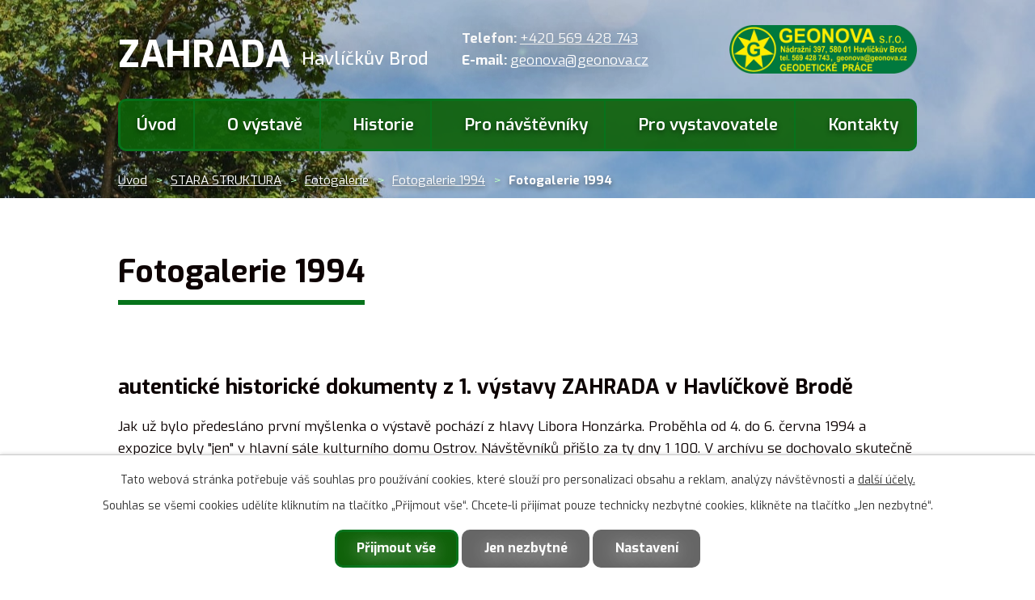

--- FILE ---
content_type: text/html; charset=utf-8
request_url: https://www.zlatyceskyrucicky.cz/fotogalerie-1994/fotogalerie-1994-1594323-1
body_size: 5402
content:
<!DOCTYPE html>
<html lang="cs" data-lang-system="cs">
	<head>



		<!--[if IE]><meta http-equiv="X-UA-Compatible" content="IE=EDGE"><![endif]-->
			<meta name="viewport" content="width=device-width, initial-scale=1, user-scalable=yes">
			<meta http-equiv="content-type" content="text/html; charset=utf-8" />
			<meta name="robots" content="index,follow" />
			<meta name="author" content="Antee s.r.o." />
			<meta name="description" content="autentické historické dokumenty z 1. výstavy ZAHRADA v Havlíčkově Brodě
Jak už bylo předesláno první myšlenka o výstavě pochází z hlavy Libora Honzárka. Proběhla od 4. do 6. června 1994 a expozice byly &quot;jen&quot; v hlavní sále kulturního domu Ostrov. Návštěvníků přišlo za ty dny 1 100. V archívu se dochovalo skutečně jenom pár dokumentů (3 kusy). Digitální fotoaparáty tenkrát ještě nebyly a nás v tom kvapu asi klasika ani nenapadla." />
			<meta name="viewport" content="width=device-width, initial-scale=1, user-scalable=yes" />
			<meta property="og:image" content="http://www.zlatyceskyrucicky.cz/image.php?oid=1595295" />
<title>Fotogalerie 1994 | GEONOVA s.r.o. - zlatyceskyrucicky.cz</title>

		<link rel="stylesheet" type="text/css" href="https://cdn.antee.cz/jqueryui/1.8.20/css/smoothness/jquery-ui-1.8.20.custom.css?v=2" integrity="sha384-969tZdZyQm28oZBJc3HnOkX55bRgehf7P93uV7yHLjvpg/EMn7cdRjNDiJ3kYzs4" crossorigin="anonymous" />
		<link rel="stylesheet" type="text/css" href="/style.php?nid=UUlBSg==&amp;ver=1768399196" />
		<link rel="stylesheet" type="text/css" href="/css/libs.css?ver=1768399900" />
		<link rel="stylesheet" type="text/css" href="https://cdn.antee.cz/genericons/genericons/genericons.css?v=2" integrity="sha384-DVVni0eBddR2RAn0f3ykZjyh97AUIRF+05QPwYfLtPTLQu3B+ocaZm/JigaX0VKc" crossorigin="anonymous" />

		<script src="/js/jquery/jquery-3.0.0.min.js" ></script>
		<script src="/js/jquery/jquery-migrate-3.1.0.min.js" ></script>
		<script src="/js/jquery/jquery-ui.min.js" ></script>
		<script src="/js/jquery/jquery.ui.touch-punch.min.js" ></script>
		<script src="/js/libs.min.js?ver=1768399900" ></script>
		<script src="/js/ipo.min.js?ver=1768399889" ></script>
			<script src="/js/locales/cs.js?ver=1768399196" ></script>

			<script src='https://www.google.com/recaptcha/api.js?hl=cs&render=explicit' ></script>

<link rel="preconnect" href="https://fonts.gstatic.com/" crossorigin>
<link href="https://fonts.googleapis.com/css2?family=Exo:wght@300;400;500;600;700&amp;display=fallback" rel="stylesheet">
<link href="/image.php?nid=7104&amp;oid=7577188" rel="icon" type="image/png">
<link rel="shortcut icon" href="/image.php?nid=7104&amp;oid=7577188">
<script>
ipo.api.live("body", function(el){
//přesun patičky
$(el).find("#ipocopyright").insertAfter("#ipocontainer");
});
</script>

<script>
//funkce na fixní hlavičku
ipo.api.live("body", function(el){
if( $("#system-menu").length != 1) {
var header = $('.header-inner__container');
var topmenu = $('#ipotopmenuwrapper');
var WindowWidth = $(window).width();
if (WindowWidth > 1025) {
$(window).scroll(function () {
if ($(this).scrollTop() >= 0) {
topmenu.addClass("f-menu");
}
if ($(this).scrollTop() == 0) {
topmenu.removeClass("f-menu");
}
});
}
}
});
</script>




<link rel="preload" href="/image.php?nid=7104&amp;oid=7577219" as="image">
	</head>

	<body id="page1594323" class="subpage1594323 subpage1594318 subpage7604737"
			
			data-nid="7104"
			data-lid="CZ"
			data-oid="1594323"
			data-layout-pagewidth="1024"
			
			data-slideshow-timer="3"
			 data-ipo-meta-album="1"
						
				
				data-layout="responsive" data-viewport_width_responsive="1024"
			>



							<div id="snippet-cookiesConfirmation-euCookiesSnp">			<div id="cookieChoiceInfo" class="cookie-choices-info template_1">
					<p>Tato webová stránka potřebuje váš souhlas pro používání cookies, které slouží pro personalizaci obsahu a reklam, analýzy návštěvnosti a 
						<a class="cookie-button more" href="https://navody.antee.cz/cookies" target="_blank">další účely.</a>
					</p>
					<p>
						Souhlas se všemi cookies udělíte kliknutím na tlačítko „Přijmout vše“. Chcete-li přijímat pouze technicky nezbytné cookies, klikněte na tlačítko „Jen nezbytné“.
					</p>
				<div class="buttons">
					<a class="cookie-button action-button ajax" id="cookieChoiceButton" rel=”nofollow” href="/fotogalerie-1994/fotogalerie-1994-1594323-1?do=cookiesConfirmation-acceptAll">Přijmout vše</a>
					<a class="cookie-button cookie-button--settings action-button ajax" rel=”nofollow” href="/fotogalerie-1994/fotogalerie-1994-1594323-1?do=cookiesConfirmation-onlyNecessary">Jen nezbytné</a>
					<a class="cookie-button cookie-button--settings action-button ajax" rel=”nofollow” href="/fotogalerie-1994/fotogalerie-1994-1594323-1?do=cookiesConfirmation-openSettings">Nastavení</a>
				</div>
			</div>
</div>				<div id="ipocontainer">

			<div class="menu-toggler">

				<span>Menu</span>
				<span class="genericon genericon-menu"></span>
			</div>

			<span id="back-to-top">

				<i class="fa fa-angle-up"></i>
			</span>

			<div id="ipoheader">

				<div class="header-inner__container">
	<div class="row header-inner flex-container layout-container">
		<div class="nazev-spolecenosti">
			<a title="Zahrada Havlíčkův Brod" href="/" class="header-logo">
				<strong>Zahrada</strong>
				<span>Havlíčkův Brod</span>
			</a>
		</div>
		<div class="header-kontakt">
			<p>
				<strong>Telefon: </strong><a href="tel:+420569428743">+420 569 428 743</a>
			</p>
			<p>
				<strong>E-mail: </strong><a href="mailto:geonova@geonova.cz">geonova@geonova.cz</a>
			</p>
		</div>
		<div class="header-geonova">
			<a title="GEONOVA s.r.o." href="https://geonova.cz/" target="_blank" rel="noopener noreferrer">
				<img src="/image.php?nid=7104&amp;oid=7645821" alt="GEONOVA s.r.o.">
			</a>
		</div>
	</div>
</div>



<div class="subpage-background">
	
		 
		<div class="boxImage">
			<div style="background-image:url(/image.php?oid=7577187&amp;nid=7104);"></div>
		</div>
		 
		
	
</div>			</div>

			<div id="ipotopmenuwrapper">

				<div id="ipotopmenu">
<h4 class="hiddenMenu">Horní menu</h4>
<ul class="topmenulevel1"><li class="topmenuitem1 noborder" id="ipomenu7497602"><a href="/">Úvod</a></li><li class="topmenuitem1" id="ipomenu7567697"><a href="/o-vystave">O výstavě</a></li><li class="topmenuitem1" id="ipomenu1176672"><a href="/historie">Historie</a></li><li class="topmenuitem1" id="ipomenu7567698"><a href="/pro-navstevniky">Pro návštěvníky</a><ul class="topmenulevel2"><li class="topmenuitem2" id="ipomenu7567699"><a href="/program">Program</a></li><li class="topmenuitem2" id="ipomenu7567700"><a href="/mapa-arealu">Mapa areálu</a></li><li class="topmenuitem2" id="ipomenu11000457"><a href="/seznam-vystavovatelu">Seznam vystavovatelů</a></li><li class="topmenuitem2" id="ipomenu7604844"><a href="/parkovani">Parkování</a></li><li class="topmenuitem2" id="ipomenu7691579"><a href="/index.php?oid=7691579">Fotogalerie</a></li></ul></li><li class="topmenuitem1" id="ipomenu7567701"><a href="/pro-vystavovatele">Pro vystavovatele</a><ul class="topmenulevel2"><li class="topmenuitem2" id="ipomenu1195676"><a href="/prihlasky">Přihlášky</a></li><li class="topmenuitem2" id="ipomenu7604850"><a href="/parkovani" target="_top">Parkování</a></li><li class="topmenuitem2" id="ipomenu7692064"><a href="/mapa-expozic-s-cisly">Mapa expozic s čísly</a></li></ul></li><li class="topmenuitem1" id="ipomenu7548896"><a href="/kontakty">Kontakty</a></li></ul>
					<div class="cleartop"></div>
				</div>
			</div>
			<div id="ipomain">
				
				<div id="ipomainframe">
					<div id="ipopage">
<div id="iponavigation">
	<h5 class="hiddenMenu">Drobečková navigace</h5>
	<p>
			<a href="/">Úvod</a> <span class="separator">&gt;</span>
			<a href="/stara-struktura">STARA STRUKTURA</a> <span class="separator">&gt;</span>
			<a href="/fotogalerie">Fotogalerie</a> <span class="separator">&gt;</span>
			<a href="/fotogalerie-1994">Fotogalerie 1994</a> <span class="separator">&gt;</span>
			<span class="currentPage">Fotogalerie 1994</span>
	</p>

</div>
						<div class="ipopagetext">
							<div class="gallery view-detail content">
								
								<h1>Fotogalerie 1994</h1>

<div id="snippet--flash"></div>
								
																	<hr class="cleaner">

<div class="album">
	<div class="paragraph description clearfix"><h2 class="clear" style="padding-top: 1.5em;">autentické historické dokumenty z 1. výstavy ZAHRADA v Havlíčkově Brodě</h2>
<p>Jak už bylo předesláno první myšlenka o výstavě pochází z hlavy Libora Honzárka. Proběhla od 4. do 6. června 1994 a expozice byly "jen" v hlavní sále kulturního domu Ostrov. Návštěvníků přišlo za ty dny 1 100. V archívu se dochovalo skutečně jenom pár dokumentů (3 kusy). Digitální fotoaparáty tenkrát ještě nebyly a nás v tom kvapu asi klasika ani nenapadla.</p></div>
</div>
	
<div id="snippet--images"><div class="images clearfix">

																			<div class="image-wrapper" data-img="1595295" style="margin: 5.89px; padding: 6px;">
		<div class="image-inner-wrapper with-description">
						<div class="image-thumbnail" style="width: 90px; height: 90px;">
				<a class="image-detail" href="/image.php?nid=7104&amp;oid=1595295&amp;width=486" data-srcset="/image.php?nid=7104&amp;oid=1595295&amp;width=595 1600w, /image.php?nid=7104&amp;oid=1595295&amp;width=595 1200w, /image.php?nid=7104&amp;oid=1595295&amp;width=486 700w, /image.php?nid=7104&amp;oid=1595295&amp;width=208 300w" data-image-width="595" data-image-height="857" data-caption="až takhle byl jednoduchý seznam vystavovatelů" target="_blank">
<img alt="až takhle byl jednoduchý seznam vystavovatelů" style="margin: -20px 0px;" loading="lazy" width="90" height="130" data-src="/image.php?nid=7104&amp;oid=1595295&amp;width=90&amp;height=130">
</a>
			</div>
										<div class="image-description" title="až takhle byl jednoduchý seznam vystavovatelů" style="width: 90px;">
						až takhle byl jednoduchý seznam vystavovatelů					</div>
						</div>
	</div>
																			<div class="image-wrapper" data-img="1595297" style="margin: 5.89px; padding: 6px;">
		<div class="image-inner-wrapper with-description">
						<div class="image-thumbnail" style="width: 90px; height: 90px;">
				<a class="image-detail" href="/image.php?nid=7104&amp;oid=1595297&amp;width=700" data-srcset="/image.php?nid=7104&amp;oid=1595297&amp;width=838 1600w, /image.php?nid=7104&amp;oid=1595297&amp;width=838 1200w, /image.php?nid=7104&amp;oid=1595297&amp;width=700 700w, /image.php?nid=7104&amp;oid=1595297&amp;width=300 300w" data-image-width="838" data-image-height="595" data-caption="výstava byla jenom v hlavním sále KD Ostrov" target="_blank">
<img alt="výstava byla jenom v hlavním sále KD Ostrov" style="margin: 0px -19px;" loading="lazy" width="127" height="90" data-src="/image.php?nid=7104&amp;oid=1595297&amp;width=127&amp;height=90">
</a>
			</div>
										<div class="image-description" title="výstava byla jenom v hlavním sále KD Ostrov" style="width: 90px;">
						výstava byla jenom v hlavním sále KD Ostrov					</div>
						</div>
	</div>
																		<div class="image-wrapper" data-img="1595298" style="margin: 5.89px; padding: 6px;">
		<div class="image-inner-wrapper with-description">
						<div class="image-thumbnail" style="width: 90px; height: 90px;">
				<a class="image-detail" href="/image.php?nid=7104&amp;oid=1595298&amp;width=492" data-srcset="/image.php?nid=7104&amp;oid=1595298&amp;width=595 1600w, /image.php?nid=7104&amp;oid=1595298&amp;width=595 1200w, /image.php?nid=7104&amp;oid=1595298&amp;width=492 700w, /image.php?nid=7104&amp;oid=1595298&amp;width=211 300w" data-image-width="595" data-image-height="846" data-caption="výúčtování výstavy bylo stejně jednoduché jako její příprava" target="_blank">
<img alt="výúčtování výstavy bylo stejně jednoduché jako její příprava" style="margin: -19px 0px;" loading="lazy" width="90" height="128" data-src="/image.php?nid=7104&amp;oid=1595298&amp;width=90&amp;height=128">
</a>
			</div>
										<div class="image-description" title="výúčtování výstavy bylo stejně jednoduché jako její příprava" style="width: 90px;">
						výúčtování výstavy bylo stejně jednoduché jako její příprava					</div>
						</div>
	</div>
		<hr class="cleaner">
</div>
</div>

<div id="snippet--uploader"></div><a class='backlink action-button' href='/fotogalerie-1994'>Zpět na přehled</a>
															</div>
						</div>
					</div>


					

					

					<div class="hrclear"></div>
					<div id="ipocopyright">
<div class="copyright">
	<div class="copyright__container flex-container">
	<div class="row copy-mapa">
		<a title="Zobrazit na mapě" href="https://goo.gl/maps/soKFvHCitSuB1atU9" target="_blank" rel="noopener noreferrer">Zobrazit na mapě</a>
	</div>
	<div class="row copyright__inner flex-container layout-container">
		<div class="copy-cta__gps flex-container">
			<span><a title="Otevřít na mapě" class="action-button" href="https://goo.gl/maps/soKFvHCitSuB1atU9" target="_blank" rel="noopener noreferrer">Otevřít na mapě</a></span>
			<span><img src="/file.php?nid=7104&amp;oid=7577179" alt="GPS"></span>
		</div>
		<div class="copy-adresa">
			<p>
				<a href="https://goo.gl/maps/soKFvHCitSuB1atU9" target="_blank" rel="noopener noreferrer">Nádražní 397<br>
					580 01 Havlíčkův Brod</a>
			</p>
		</div>
		<div class="copy-fb">
			<a title="Najdete nás i na facebooku" class="action-button" href="https://www.facebook.com/vystava.zahrada" target="_blank" rel="noopener noreferrer">Najdete nás i na facebooku</a>
		</div>
	</div>
</div>
<div class="row antee">
	<div class="layout-container">
		© 2026 GEONOVA s.r.o. <a href="mailto:geonova@geonova.cz">Kontaktovat webmastera</a><br><span class="vertical-line">|</span>ANTEE s.r.o. - <a href="https://www.antee.cz" rel="nofollow">Tvorba webových stránek</a>, Redakční systém IPO
	</div>
</div>
</div>
					</div>
					<div id="ipostatistics">
<script >
	var _paq = _paq || [];
	_paq.push(['disableCookies']);
	_paq.push(['trackPageView']);
	_paq.push(['enableLinkTracking']);
	(function() {
		var u="https://matomo.antee.cz/";
		_paq.push(['setTrackerUrl', u+'piwik.php']);
		_paq.push(['setSiteId', 1690]);
		var d=document, g=d.createElement('script'), s=d.getElementsByTagName('script')[0];
		g.defer=true; g.async=true; g.src=u+'piwik.js'; s.parentNode.insertBefore(g,s);
	})();
</script>
<script >
	$(document).ready(function() {
		$('a[href^="mailto"]').on("click", function(){
			_paq.push(['setCustomVariable', 1, 'Click mailto','Email='+this.href.replace(/^mailto:/i,'') + ' /Page = ' +  location.href,'page']);
			_paq.push(['trackGoal', 4]);
			_paq.push(['trackPageView']);
		});

		$('a[href^="tel"]').on("click", function(){
			_paq.push(['setCustomVariable', 1, 'Click telefon','Telefon='+this.href.replace(/^tel:/i,'') + ' /Page = ' +  location.href,'page']);
			_paq.push(['trackPageView']);
		});
	});
</script>
					</div>

					<div id="ipofooter">
						
					</div>
				</div>
			</div>
		</div>
	</body>
</html>


--- FILE ---
content_type: image/svg+xml
request_url: https://www.zlatyceskyrucicky.cz/file.php?nid=7104&oid=7577176
body_size: 335
content:
<svg xmlns="http://www.w3.org/2000/svg" width="19.403" height="22" viewBox="0 0 19.403 22">
  <g id="ikonka7" transform="translate(1.026 1)">
    <path id="Path_27" data-name="Path 27" d="M3,3H19.345L16.621,8.448,19.345,13.9H3" transform="translate(-2.586 -1.23)" fill="none" stroke="#bcffc7" stroke-linecap="square" stroke-miterlimit="10" stroke-width="2"/>
    <line id="Line_2" data-name="Line 2" y2="20" transform="translate(-0.026 0)" fill="none" stroke="#bcffc7" stroke-linecap="square" stroke-miterlimit="10" stroke-width="2"/>
  </g>
</svg>


--- FILE ---
content_type: image/svg+xml
request_url: https://www.zlatyceskyrucicky.cz/file.php?nid=7104&oid=7577179
body_size: 193
content:
<svg xmlns="http://www.w3.org/2000/svg" width="63" height="89.999" viewBox="0 0 63 89.999">
  <g id="ikonka9" transform="translate(-10 -4)">
    <path id="Path_26" data-name="Path 26" d="M41.5,4A31.505,31.505,0,0,0,10,35.5C10,59.124,41.5,94,41.5,94S73,59.124,73,35.5A31.505,31.505,0,0,0,41.5,4Zm0,42.75A11.25,11.25,0,1,1,52.75,35.5,11.254,11.254,0,0,1,41.5,46.75Z" fill="#07731b"/>
  </g>
</svg>


--- FILE ---
content_type: image/svg+xml
request_url: https://www.zlatyceskyrucicky.cz/file.php?nid=7104&oid=7577178
body_size: 169
content:
<svg xmlns="http://www.w3.org/2000/svg" width="8.016" height="17.284" viewBox="0 0 8.016 17.284">
  <g id="ikonka8" transform="translate(23.2 24.15)">
    <path id="Path_29" data-name="Path 29" d="M8.016,5.582H5.3V3.793a.716.716,0,0,1,.751-.823H7.98V0H5.332A3.351,3.351,0,0,0,1.718,3.614V5.582H0V8.624H1.718v8.66H5.3V8.66H7.73Z" transform="translate(-23.2 -24.15)" fill="#d1ecff"/>
  </g>
</svg>
